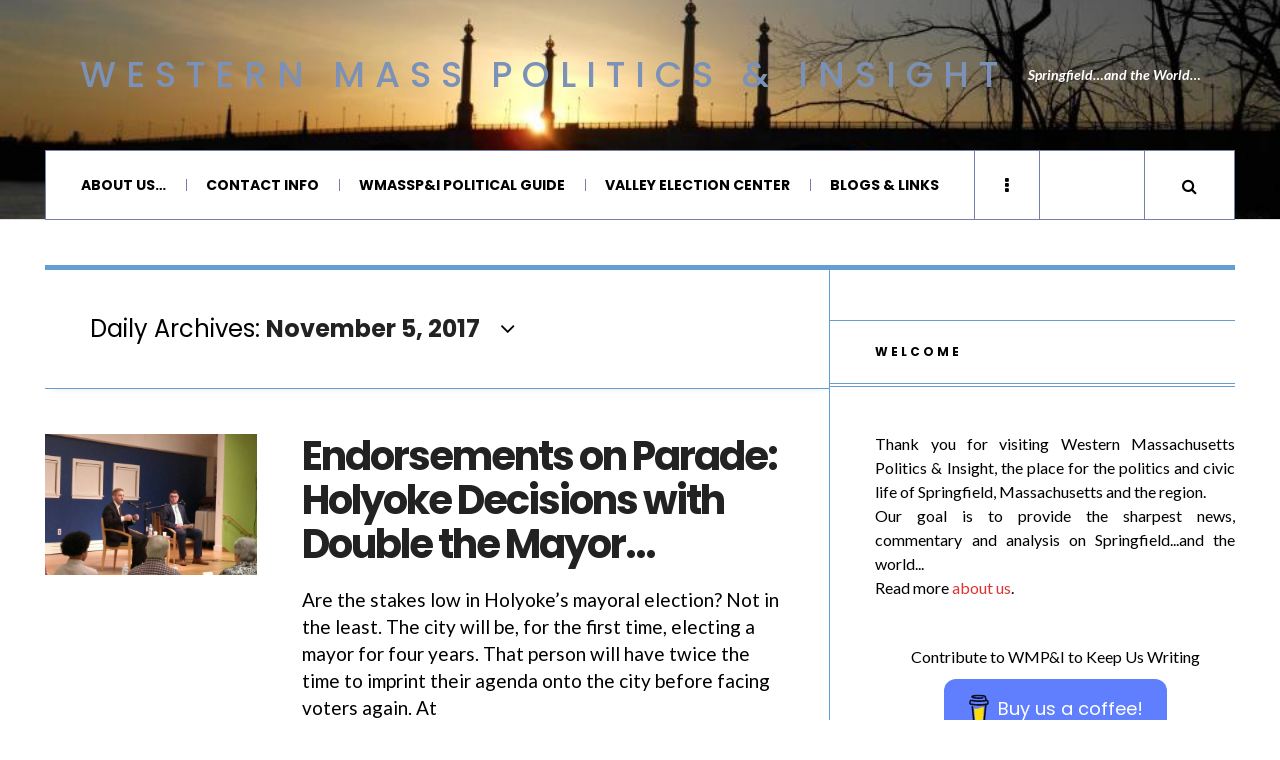

--- FILE ---
content_type: text/html; charset=utf-8
request_url: https://www.google.com/recaptcha/api2/aframe
body_size: 268
content:
<!DOCTYPE HTML><html><head><meta http-equiv="content-type" content="text/html; charset=UTF-8"></head><body><script nonce="bHUSnTAkS3BYZcmwl-j7Wg">/** Anti-fraud and anti-abuse applications only. See google.com/recaptcha */ try{var clients={'sodar':'https://pagead2.googlesyndication.com/pagead/sodar?'};window.addEventListener("message",function(a){try{if(a.source===window.parent){var b=JSON.parse(a.data);var c=clients[b['id']];if(c){var d=document.createElement('img');d.src=c+b['params']+'&rc='+(localStorage.getItem("rc::a")?sessionStorage.getItem("rc::b"):"");window.document.body.appendChild(d);sessionStorage.setItem("rc::e",parseInt(sessionStorage.getItem("rc::e")||0)+1);localStorage.setItem("rc::h",'1768605837026');}}}catch(b){}});window.parent.postMessage("_grecaptcha_ready", "*");}catch(b){}</script></body></html>